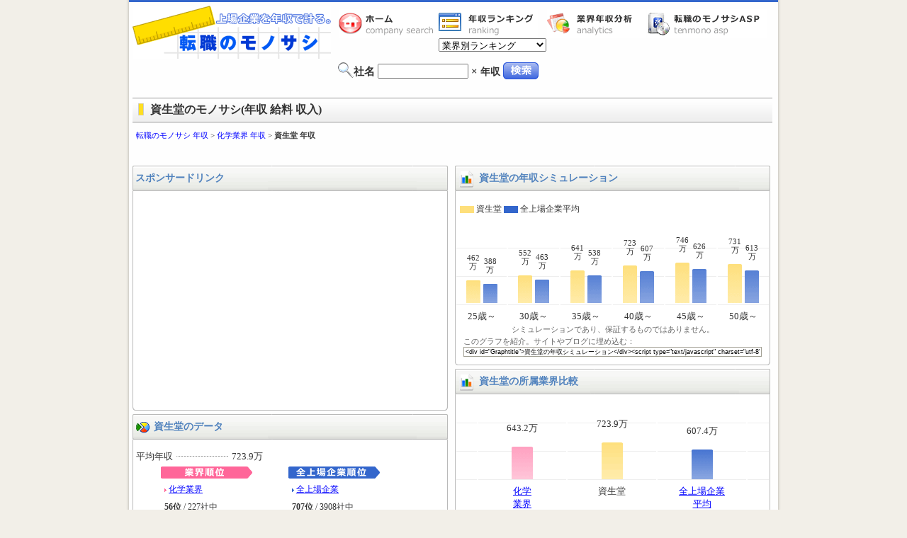

--- FILE ---
content_type: text/html; charset=utf-8
request_url: http://www.tenmono.com/detail/cid/618/
body_size: 48746
content:
<?xml version="1.0" encoding="UTF-8"?>
<!DOCTYPE html PUBLIC "-//W3C//DTD XHTML 1.0 Transitional//EN" "http://www.w3.org/TR/xhtml1/DTD/xhtml1-transitional.dtd">
<html xmlns="http://www.w3.org/1999/xhtml" xml:lang="ja" id="sixapart-standard" lang="ja">
<head>
<meta http-equiv="Content-Type" content="text/html; charset=UTF-8" />
<meta http-equiv="Content-Style-Type" content="text/css" />
<title>資生堂の年収 | 転職 のモノサシで資生堂の給料・給与をチェック | 転職のものさし</title>

<meta name="robots" content="all" />
<meta name="keywords" content="転職,上場企業,年収,収入,給料,給与,転職のものさし,Shiseido," />
<meta name="description" content="資生堂の年収 給料 給与を計るなら転職のモノサシ。年収・給料・給与の推移や比較が「社名」×「年収」で出来ます。転職先の収入の参考に。" />
<meta name="generator" content="" />
<meta http-equiv="Content-Script-Type" content="text/javascript" />
<link href="/Css/vector.css" rel="stylesheet" type="text/css" media="screen,print" />
<link href="/Css/print.css" rel="stylesheet" type="text/css" media="print" />
<link href="/Css/detail.css" rel="stylesheet" type="text/css" media="screen,print" />

<link rel="shortcut icon" href="/img/common/tenmono.ico" />
</head>
<body>
<div id="Wrap">
<div id="LogoCommon">
    <div class="logo">
    <a href="http://www.tenmono.com/">
    <img src="/img/common/logo_c.gif" alt="転職のモノサシ" width="280" height="75" />
    </a>
    </div>

        <div class="app">
            <ul>
            <li class="menu01"><a href="http://www.tenmono.com/">転職のモノサシホーム</a></li>
            <li class="menu02"><a href="http://www.tenmono.com/list/condition/vid/1/">業界年収一覧</a>
                <select onchange="location.href=options[selectedIndex].value">
                <option value="">業界別ランキング</option>
                                <option value="http://www.tenmono.com/list/condition/vid/1/">全企業</option>
                                <option value="http://www.tenmono.com/list/condition/vid/2/">水産・農林業</option>
                                <option value="http://www.tenmono.com/list/condition/vid/3/">鉱業</option>
                                <option value="http://www.tenmono.com/list/condition/vid/4/">建設業</option>
                                <option value="http://www.tenmono.com/list/condition/vid/5/">食料品</option>
                                <option value="http://www.tenmono.com/list/condition/vid/6/">繊維製品</option>
                                <option value="http://www.tenmono.com/list/condition/vid/7/">パルプ・紙</option>
                                <option value="http://www.tenmono.com/list/condition/vid/8/">化学</option>
                                <option value="http://www.tenmono.com/list/condition/vid/9/">医薬品</option>
                                <option value="http://www.tenmono.com/list/condition/vid/10/">石油・石炭製品</option>
                                <option value="http://www.tenmono.com/list/condition/vid/11/">ゴム製品</option>
                                <option value="http://www.tenmono.com/list/condition/vid/12/">ガラス・土石製品</option>
                                <option value="http://www.tenmono.com/list/condition/vid/13/">鉄鋼</option>
                                <option value="http://www.tenmono.com/list/condition/vid/14/">非鉄金属</option>
                                <option value="http://www.tenmono.com/list/condition/vid/15/">金属製品</option>
                                <option value="http://www.tenmono.com/list/condition/vid/16/">機械</option>
                                <option value="http://www.tenmono.com/list/condition/vid/17/">電気機器</option>
                                <option value="http://www.tenmono.com/list/condition/vid/18/">輸送用機器</option>
                                <option value="http://www.tenmono.com/list/condition/vid/19/">精密機器</option>
                                <option value="http://www.tenmono.com/list/condition/vid/20/">その他製品</option>
                                <option value="http://www.tenmono.com/list/condition/vid/21/">電気・ガス業</option>
                                <option value="http://www.tenmono.com/list/condition/vid/22/">陸運業</option>
                                <option value="http://www.tenmono.com/list/condition/vid/23/">海運業</option>
                                <option value="http://www.tenmono.com/list/condition/vid/24/">空運業</option>
                                <option value="http://www.tenmono.com/list/condition/vid/25/">倉庫・運輸関連業</option>
                                <option value="http://www.tenmono.com/list/condition/vid/26/">情報・通信業</option>
                                <option value="http://www.tenmono.com/list/condition/vid/27/">卸売業</option>
                                <option value="http://www.tenmono.com/list/condition/vid/28/">小売業</option>
                                <option value="http://www.tenmono.com/list/condition/vid/29/">銀行業</option>
                                <option value="http://www.tenmono.com/list/condition/vid/30/">証券、商品先物取引業</option>
                                <option value="http://www.tenmono.com/list/condition/vid/31/">保険業</option>
                                <option value="http://www.tenmono.com/list/condition/vid/32/">その他金融業</option>
                                <option value="http://www.tenmono.com/list/condition/vid/33/">不動産業</option>
                                <option value="http://www.tenmono.com/list/condition/vid/34/">サービス業</option>
                                </select>
            </li>
            <li class="menu03"><a href="http://www.tenmono.com/analytics/">業界年収分析</a></li>
            <li class="menu04"><a href="http://www.tenmono.com/asp/">転職のモノサシASP</a></li>
            </ul>
        </div>

        <div class="search">
            <form name="company_search" action= "http://www.tenmono.com/search" method="POST"><img src="/img/common/search_ico.gif" alt="" width="22" height="22" />社名&nbsp;<input type="text"class="name" id="keyword" name="keyword" value="" />&nbsp;×&nbsp;<h1>年収</h1>&nbsp;<input type="hidden" name="csrf_ticket" value="670eb181de1c0106bce5452f974217c2" /><input type="image" src="/img/common/search.gif" alt="検索" class="btn" onClick="void(this.form.submit());return false" /></form>
        </div>
        <div class="ad">

        </div>

</div><!--▽ メインコンテンツ ▽-->
<div id="Contents">
<div id="title">
<h1 class="title_b">
資生堂のモノサシ(年収 給料 収入)
</h1>
</div>
<p id="Path">
<a href="http://www.tenmono.com/">転職のモノサシ 年収</a> > <a href="http://www.tenmono.com/list/condition/vid/8/">化学業界 年収</a> > <strong>資生堂 年収</strong><br />
<div id="ad_siteposition" class="clr">

<script type="text/javascript"><!--
google_ad_client = "pub-0263699172351577";
/* 728x15, 作成済み 10/05/25 */
google_ad_slot = "8981724626";
google_ad_width = 728;
google_ad_height = 15;
//-->
</script>
<script type="text/javascript"
src="http://pagead2.googlesyndication.com/pagead/show_ads.js">
</script>

</div></p>
<div id ="L1">
    <div class="block">
        <h2 class="title">&nbsp;スポンサードリンク</h2>
        <div class="block_content">
                        <div id="ad_detail_box">

<script type="text/javascript"><!--
google_ad_client = "pub-0263699172351577";
/* tenmono,336x280, 作成済み 09/06/18 */
google_ad_slot = "1320457817";
google_ad_width = 336;
google_ad_height = 280;
//-->
</script>
<script type="text/javascript"
src="http://pagead2.googlesyndication.com/pagead/show_ads.js">
</script>

</div>                        <div class="block_btm">&nbsp;</div>
        </div>
        
    </div>
    <div class="block">
        <img src="/img/common/pie.gif" class="icon" alt="" width="20" height="20" /><h2 class="title">資生堂のデータ</h2>
        <div class="block_content">
            <div class="item">
                <div class="fl">平均年収</div><div class="line" style="padding-left:70px;">&nbsp;</div><div class="fl">723.9万</div>
            </div>
            <div class="item">
                <div class="variety">
                <img src="/img/common/p_right.gif" alt="" width="3" height="6" class="indent" />
    <a href="http://www.tenmono.com/position/condition/vid/8/cid/618/vertical/center/#assign" class="line">化学業界</a><br />
                                <span class="txtb">56位</span> / 227社中
                                </div>
                
    
                <div class="all">
                <img src="/img/common/b_right.gif" alt="" width="3" height="6" class="indent" />
                <a href="http://www.tenmono.com/position/condition/vid/1/cid/618/vertical/center/#assign" class="line">全上場企業</a><br />
                                <span class="txtb">707位</span> / 3908社中
                                </div>
            </div>

            <div class="item">
                <div class="fl">平均年齢</div><div class="line" style="padding-left:70px;">&nbsp;</div><div class="fl">40.8歳</div>
            </div>
            <div class="item">
                <div class="fl">平均勤続年数</div><div class="line" style="padding-left:42px;">&nbsp;</div><div class="fl">16.2年</div>
            </div>
            <div class="item">
                <div class="fl">従業員数</div><div class="line" style="padding-left:70px;">&nbsp;</div><div class="fl">2937人</div>
            </div>
            <div class="item">
                <div class="fl">推定生涯賃金</div><div class="line" style="padding-left:42px;">&nbsp;</div><div class="fl">2億3956万</div>
            </div>
            <div class="item">
                <div class="fl">所在地</div><div class="line" style="padding-left:83px;">&nbsp;</div><div class="value">東京都中央区銀座七丁目５番５号</div>
            </div>
            <div class="item">
                <div class="fl">証券コード</div><div class="line" style="padding-left:56px;">&nbsp;</div><div class="value">4911</div>
            </div>
            <div class="block_btm">&nbsp;</div>
        </div>
    </div>


    <div class="block">
        <img src="/img/common/detail.gif" class="icon" alt="" width="24" height="24" /><h2 class="title">資生堂の詳細</h2>
        <div class="block_content">
            <div class="cdetail">
            資生堂（しせいどう、英称：Shiseido Co., Ltd. ）は、化粧品の製造や販売を中心とする日本の企業一覧日本の企業である。化学業界における年収順位は227社中56位で業界内年収は平均より高い部類に入る。
            <br /><br />
            年収タグ：
                                    Shiseido
                                    4911
            </div>
            <div class="bookmark">
                ソーシャルブックマークに登録<br /><script type="text/javascript" src="/Js/bookmark.js"></script>
            </div>
            
                        <br class="clr" />
            <div id="ad_detail">
            <img src="/img/common/pickup.gif" alt="" width="61" height="24" /><br />転職のモノサシコンテンツを自由に使用できる<a href="http://www.tenmono.com/asp/">転職のモノサシASP</a>。<br />
            <a href="http://www.tenmono.com/asp/"><img src="/img/common/ad_asp.gif" alt="転職のモノサシ" width="300" height="47"></a><br />
            </div>
            <div id="Mobile">
                <img src="/img/common/qr.jpg" alt="" width="90" height="90" />
                <p>転職のモノサシ【モバイル版】オープン<br /><img src="/img/common/mobile.gif" alt="" width="16" height="16" />http://m.tenmono.com/<br /><img src="/img/common/mobile_docomo_b.gif" alt="" width="60" height="45" /><img src="/img/common/mobile_au_b.gif" alt="" width="60" height="45" /><img src="/img/common/mobile_yahoo_b.gif" alt="" width="60" height="45" /></p>
            </div>
            <div class="block_btm">&nbsp;</div>
        </div>
    </div>
</div>

<div id ="L2">
    <div class="block">
        <img src="/img/common/graph.gif" class="icon" alt="" width="24" height="24" /><h2 class="title">資生堂の年収シミュレーション</h2>
        <div class="graph_btm">
        <table class="block">
            <tr>
            <td colspan="6" class="example">
            <img src="/img/common/company_example.gif" alt="" width="20" height="10" />&nbsp;資生堂
            <img src="/img/common/all_example.gif" alt="" width="20" height="10" />&nbsp;全上場企業平均
            </td>
            </tr>
            <tr class="line">
                            <td class="line">
                    <table>
                    <tr>
                    <td class="linesimulator">
                        <br />462<br />万<br />
                        <br />
                        <table border="0" cellpadding="0" cellspacing="1">
                        <tr align="center">
                        <td>
                        <img src="/img/common/graph_line_o.gif" width="20" height="32" alt="" />
                        </td>    
                        </tr>
                        </table>
                    </td>
                    <td class="linesimulator">
                        <br />388<br />万<br />
                        <br />
                        <table border="0" cellpadding="0" cellspacing="1">
                        <tr align="center">
                        <td>
                        <img src="/img/common/graph_line_b.gif" width="20" height="27" alt="" />
                        </td>    
                        </tr>
                        </table>
                    </td>
                    </tr>
                    </table>
                </td>
                            <td class="line">
                    <table>
                    <tr>
                    <td class="linesimulator">
                        <br />552<br />万<br />
                        <br />
                        <table border="0" cellpadding="0" cellspacing="1">
                        <tr align="center">
                        <td>
                        <img src="/img/common/graph_line_o.gif" width="20" height="39" alt="" />
                        </td>    
                        </tr>
                        </table>
                    </td>
                    <td class="linesimulator">
                        <br />463<br />万<br />
                        <br />
                        <table border="0" cellpadding="0" cellspacing="1">
                        <tr align="center">
                        <td>
                        <img src="/img/common/graph_line_b.gif" width="20" height="33" alt="" />
                        </td>    
                        </tr>
                        </table>
                    </td>
                    </tr>
                    </table>
                </td>
                            <td class="line">
                    <table>
                    <tr>
                    <td class="linesimulator">
                        <br />641<br />万<br />
                        <br />
                        <table border="0" cellpadding="0" cellspacing="1">
                        <tr align="center">
                        <td>
                        <img src="/img/common/graph_line_o.gif" width="20" height="46" alt="" />
                        </td>    
                        </tr>
                        </table>
                    </td>
                    <td class="linesimulator">
                        <br />538<br />万<br />
                        <br />
                        <table border="0" cellpadding="0" cellspacing="1">
                        <tr align="center">
                        <td>
                        <img src="/img/common/graph_line_b.gif" width="20" height="39" alt="" />
                        </td>    
                        </tr>
                        </table>
                    </td>
                    </tr>
                    </table>
                </td>
                            <td class="line">
                    <table>
                    <tr>
                    <td class="linesimulator">
                        <br />723<br />万<br />
                        <br />
                        <table border="0" cellpadding="0" cellspacing="1">
                        <tr align="center">
                        <td>
                        <img src="/img/common/graph_line_o.gif" width="20" height="53" alt="" />
                        </td>    
                        </tr>
                        </table>
                    </td>
                    <td class="linesimulator">
                        <br />607<br />万<br />
                        <br />
                        <table border="0" cellpadding="0" cellspacing="1">
                        <tr align="center">
                        <td>
                        <img src="/img/common/graph_line_b.gif" width="20" height="45" alt="" />
                        </td>    
                        </tr>
                        </table>
                    </td>
                    </tr>
                    </table>
                </td>
                            <td class="line">
                    <table>
                    <tr>
                    <td class="linesimulator">
                        <br />746<br />万<br />
                        <br />
                        <table border="0" cellpadding="0" cellspacing="1">
                        <tr align="center">
                        <td>
                        <img src="/img/common/graph_line_o.gif" width="20" height="57" alt="" />
                        </td>    
                        </tr>
                        </table>
                    </td>
                    <td class="linesimulator">
                        <br />626<br />万<br />
                        <br />
                        <table border="0" cellpadding="0" cellspacing="1">
                        <tr align="center">
                        <td>
                        <img src="/img/common/graph_line_b.gif" width="20" height="48" alt="" />
                        </td>    
                        </tr>
                        </table>
                    </td>
                    </tr>
                    </table>
                </td>
                            <td class="line">
                    <table>
                    <tr>
                    <td class="linesimulator">
                        <br />731<br />万<br />
                        <br />
                        <table border="0" cellpadding="0" cellspacing="1">
                        <tr align="center">
                        <td>
                        <img src="/img/common/graph_line_o.gif" width="20" height="55" alt="" />
                        </td>    
                        </tr>
                        </table>
                    </td>
                    <td class="linesimulator">
                        <br />613<br />万<br />
                        <br />
                        <table border="0" cellpadding="0" cellspacing="1">
                        <tr align="center">
                        <td>
                        <img src="/img/common/graph_line_b.gif" width="20" height="46" alt="" />
                        </td>    
                        </tr>
                        </table>
                    </td>
                    </tr>
                    </table>
                </td>
                        </tr>
            <tr class="linetitle">
                            <td class="line">25歳～</td>
                            <td class="line">30歳～</td>
                            <td class="line">35歳～</td>
                            <td class="line">40歳～</td>
                            <td class="line">45歳～</td>
                            <td class="line">50歳～</td>
                        </tr>
            <tr>
            <td colspan="6" class="suggest">
            シミュレーションであり、保証するものではありません。
            </td>
            </tr>
            <tr>
            <td colspan="6" class="blog">
            このグラフを紹介。サイトやブログに埋め込む：
    <form action="" name="simulatorForm" id="simulatorForm">
<input size="65" id="simulator_code" name="simulator_code" type="text" value='<div id="Graphtitle">資生堂の年収シミュレーション</div><script type="text/javascript" charset="utf-8" src="http://www.tenmono.com/Js/graph/simulator.html?cid=618"></script><div id="Powered"><a href="http://www.tenmono.com/">powered by 転職のモノサシ</a></div>' onClick="javascript:document.simulatorForm.simulator_code.focus();document.simulatorForm.simulator_code.select();" readonly />
    </form>
            </td>
            </tr>
        </table>
        <div class="block_btm">&nbsp;</div>
        </div>
    </div>

    <div class="block">
        <img src="/img/common/graph.gif" class="icon" alt="" width="24" height="24" /><h2 class="title">資生堂の所属業界比較</h2>
        <div class="graph_btm">
        <table class="block">
            <tr class="line">
            <td class="lineblank">
            &nbsp;
            </td>
                            <td class="linevariety">
                    <br />643.2万<br />
                    <br />
                    <table border="0" cellpadding="0" cellspacing="1">
                    <tr align="center">
                    <td>
                                        <img src="/img/common/graph_line_wide_r.gif" width="30" height="46" alt="" />
                                        </td>
                    </tr>
                    </table>
                </td>
                            <td class="linevariety">
                    <br />723.9万<br />
                    <br />
                    <table border="0" cellpadding="0" cellspacing="1">
                    <tr align="center">
                    <td>
                                        <img src="/img/common/graph_line_wide_o.gif" width="30" height="52" alt="" />
                                        </td>
                    </tr>
                    </table>
                </td>
                            <td class="linevariety">
                    <br />607.4万<br />
                    <br />
                    <table border="0" cellpadding="0" cellspacing="1">
                    <tr align="center">
                    <td>
                                        <img src="/img/common/graph_line_wide_b.gif" width="30" height="42" alt="" />
                                        </td>
                    </tr>
                    </table>
                </td>
                        <td class="lineblank">
            &nbsp;
            </td>
            </tr>
            <tr class="linetitle">
            <td class="lineblank">
            &nbsp;
            </td>
                            <td class="linetitle">
                                <a href="http://www.tenmono.com/list/condition/vid/8/" class="line">化学<br />業界</a>
                                </td>
                            <td class="linetitle">
                                資生堂
                                </td>
                            <td class="linetitle">
                                <a href="http://www.tenmono.com/list/condition/vid/1/" class="line">全上場企業<br />平均</a>
                                </td>
                        <td class="lineblank">
            &nbsp;
            </td>
            </tr>
            <tr>
            <td colspan="5" class="message">
                <a href="http://www.tenmono.com/list/condition/vid/8/" class="line">化学業界</a>の平均より
                                <img src="/img/common/up.gif" alt="" width="16" height="25" />
                <span class="push_up">&nbsp;80.7万</span>
                                <br /><br />
                <a href="http://www.tenmono.com/list/condition/vid//" class="line">全上場企業</a>の平均より
                                <img src="/img/common/up.gif" alt="" width="16" height="25" />
                <span class="push_up">&nbsp;116.5万</span>
                            </td>
            </tr>
            <tr>
            <td colspan="5" class="blog">
            このグラフを紹介。サイトやブログに埋め込む：
    <form action="" name="compareForm" id="compareForm">
<input id="compare_code" name="compare_code" type="text" value='<div id="Graphtitle">資生堂の年収業界比較</div><script type="text/javascript" charset="utf-8" src="http://www.tenmono.com/Js/graph/compare.html?cid=618"></script><div id="Powered"><a href="http://www.tenmono.com/">powered by 転職のモノサシ</a></div>' onClick="javascript:document.compareForm.compare_code.focus();document.compareForm.compare_code.select();" readonly />
    </form>
            </td>
            </tr>
            <tr>
            <td colspan="5" class="message">
            <img src="/img/common/analytics.gif"  alt="" width="22" height="22" /><a href="http://www.tenmono.com/analytics/detail/vid/8/" class="line">化学業界の年収分析を見る</a>
            </td>
            </tr>
        </table>
        <div class="txtc">
<!-- begin ad tag -->
<script type="text/javascript">
//<![CDATA[
ord=Math.random()*10000000000000000;
document.write('<script type="text/javascript" src="http://ad.doubleclick.net/adj/tenmono.client/;sz=336x280;ord=' + ord + '?"><\/script>');
//]]>
</script>
<noscript><a href="http://ad.doubleclick.net/jump/tenmono.client/;sz=336x280;ord=123456789?" target="_blank" ><img src="http://ad.doubleclick.net/ad/tenmono.client/;sz=336x280;ord=123456789?" border="0" alt="" /></a></noscript>
<!-- end ad tag -->
        </div>
        <div class="block_btm">&nbsp;</div>
        </div>
    </div>

    <div class="block">
        <img src="/img/common/graph.gif" class="icon" alt="" width="24" height="24" /><h2 class="title">資生堂の年収推移</h2>
        
        <div class="graph_btm">
        <table class="block">
            <tr class="line">
                        </tr>
            <tr class="linetitle">
                        </tr>
            <tr>
            <td colspan="0" class="message">
            
            </td>
            </tr>
            <tr>
            <td colspan="0" class="blog">
            このグラフを紹介。サイトやブログに埋め込む：
    <form action="" name="processForm" id="processForm">
<input size="65" id="process_code" name="process_code" type="text" value='<div id="Graphtitle">資生堂の年収推移</div><script type="text/javascript" charset="utf-8" src="http://www.tenmono.com/Js/graph/process.html?cid=618"></script><div id="Powered"><a href="http://www.tenmono.com/">powered by 転職のモノサシ</a></div>' onClick="javascript:document.processForm.process_code.focus();document.processForm.process_code.select();" readonly />
    </form>
            </td>
            </tr>
        </table>
        <div class="block_btm">&nbsp;</div>
        </div>
    </div>
</div>
<div class="clr"></div>

<div id="ad_footer">
    
<script type="text/javascript"><!--
google_ad_client = "pub-0263699172351577";
/* 728x90, 作成済み 09/02/15 */
google_ad_slot = "6836474763";
google_ad_width = 728;
google_ad_height = 90;
//-->
</script>
<script type="text/javascript"
src="http://pagead2.googlesyndication.com/pagead/show_ads.js">
</script>
</div>

<div class="clr"></div>
<div id="Near">
    <img src="/img/common/diff.gif" class="icon" alt="" width="22" height="22" /><h2 class="title">資生堂の年収に近い企業</h2>
    <div class="block_content">
        <div id="Near_ttl">
            <img src="/img/common/bullet_v.gif" class="ttl_icon" alt="" width="6" height="6" /><h2 class="ttl_title"><a href="http://www.tenmono.com/list/condition/vid/8/" class="txtb">化学業界</a></h2>
            <div class="content">
                <table>
                <tr>
                <th class="variety">
                業界
                </th>
                <th class="name">
                企業名
                </th>
                <th class="income">
                年収
                </th>
                </tr>
                
                                                <tr>
                                <td class="variety">
                化学
                </td>
                <td class="name">
                                <a href="http://www.tenmono.com/detail/cid/4854/">デクセリアルズ</a>
                                </td>
                <td class="income" nowrap>727.3万</td>
                </tr>
                                                <tr>
                                <td class="variety">
                化学
                </td>
                <td class="name">
                                <a href="http://www.tenmono.com/detail/cid/3875/">エス・ディー・エス　バイオテック</a>
                                </td>
                <td class="income" nowrap>726.7万</td>
                </tr>
                                                <tr>
                                <td class="variety">
                化学
                </td>
                <td class="name">
                                <a href="http://www.tenmono.com/detail/cid/614/">東洋インキＳＣホールディングス</a>
                                </td>
                <td class="income" nowrap>724.9万</td>
                </tr>
                                                <tr>
                                <td class="variety">
                化学
                </td>
                <td class="name">
                                <a href="http://www.tenmono.com/detail/cid/521/">戸田工業</a>
                                </td>
                <td class="income" nowrap>724.4万</td>
                </tr>
                                                <tr class="you">
                                <td class="variety">
                化学
                </td>
                <td class="name">
                                資生堂
                                </td>
                <td class="income" nowrap>723.9万</td>
                </tr>
                                                <tr>
                                <td class="variety">
                化学
                </td>
                <td class="name">
                                <a href="http://www.tenmono.com/detail/cid/4936/">ＫＨネオケム</a>
                                </td>
                <td class="income" nowrap>722.3万</td>
                </tr>
                                                <tr>
                                <td class="variety">
                化学
                </td>
                <td class="name">
                                <a href="http://www.tenmono.com/detail/cid/645/">荒川化学工業</a>
                                </td>
                <td class="income" nowrap>719.0万</td>
                </tr>
                                                <tr>
                                <td class="variety">
                化学
                </td>
                <td class="name">
                                <a href="http://www.tenmono.com/detail/cid/486/">昭和電工</a>
                                </td>
                <td class="income" nowrap>718.5万</td>
                </tr>
                                                <tr>
                                <td class="variety">
                化学
                </td>
                <td class="name">
                                <a href="http://www.tenmono.com/detail/cid/688/">ジェイエスピー</a>
                                </td>
                <td class="income" nowrap>715.2万</td>
                </tr>
                                                <tr>
                                <td class="variety">
                化学
                </td>
                <td class="name">
                                <a href="http://www.tenmono.com/detail/cid/615/">東京インキ</a>
                                </td>
                <td class="income" nowrap>714.7万</td>
                </tr>
                                </table>
                <div class="more">
            <img src="/img/common/wide.gif" alt="" width="25" height="25" /><a href="http://www.tenmono.com/position/condition/vid/8/cid/618/vertical/center/#assign">もっと見る</a>
                </div>
                <div class="btm">&nbsp;</div>
            </div>

        </div>
        <div id="Near_ttl">
            <img src="/img/common/bullet_a.gif" class="ttl_icon" alt="" width="6" height="6" /><h2 class="ttl_title"><a href="http://www.tenmono.com/list/condition/vid//" class="txtb">全上場企業</a></h2>
            <div class="content">
                <table>
                <tr>
                <th class="variety">
                業界
                </th>
                <th class="name">
                企業名
                </th>
                <th class="income">
                年収
                </th>
                </tr>

                                                <tr>
                                <td class="variety">
                                建設業
                </td>
                <td class="name">
                                <a href="http://www.tenmono.com/detail/cid/58/">髙松コンストラクショングループ</a>
                                </td>
                <td class="income" nowrap>
                724.3万
                </td>
                </tr>
                                                <tr>
                                <td class="variety">
                                卸売業
                </td>
                <td class="name">
                                <a href="http://www.tenmono.com/detail/cid/2596/">大都魚類</a>
                                </td>
                <td class="income" nowrap>
                724.1万
                </td>
                </tr>
                                                <tr>
                                <td class="variety">
                                機械
                </td>
                <td class="name">
                                <a href="http://www.tenmono.com/detail/cid/1186/">荏原製作所</a>
                                </td>
                <td class="income" nowrap>
                724.0万
                </td>
                </tr>
                                                <tr class="you">
                                <td class="variety">
                                化学
                </td>
                <td class="name">
                                資生堂
                                </td>
                <td class="income" nowrap>
                723.9万
                </td>
                </tr>
                                                <tr>
                                <td class="variety">
                                建設業
                </td>
                <td class="name">
                                <a href="http://www.tenmono.com/detail/cid/176/">関電工</a>
                                </td>
                <td class="income" nowrap>
                723.8万
                </td>
                </tr>
                                                <tr>
                                <td class="variety">
                                卸売業
                </td>
                <td class="name">
                                <a href="http://www.tenmono.com/detail/cid/2646/">シナネン</a>
                                </td>
                <td class="income" nowrap>
                723.7万
                </td>
                </tr>
                                                <tr>
                                <td class="variety">
                                卸売業
                </td>
                <td class="name">
                                <a href="http://www.tenmono.com/detail/cid/2650/">サンリオ</a>
                                </td>
                <td class="income" nowrap>
                723.6万
                </td>
                </tr>
                                                <tr>
                                <td class="variety">
                                食料品
                </td>
                <td class="name">
                                <a href="http://www.tenmono.com/detail/cid/287/">宝ホールディングス</a>
                                </td>
                <td class="income" nowrap>
                723.4万
                </td>
                </tr>
                                                <tr>
                                <td class="variety">
                                非鉄金属
                </td>
                <td class="name">
                                <a href="http://www.tenmono.com/detail/cid/932/">昭和電線ホールディングス</a>
                                </td>
                <td class="income" nowrap>
                723.1万
                </td>
                </tr>
                                </table>
                <div class="more">
            <img src="/img/common/wide.gif" alt="" width="25" height="25" /><a href="http://www.tenmono.com/position/condition/vid/1/cid/618/vertical/center/#assign">もっと見る</a>
                </div>
                <div class="btm">&nbsp;</div>
            </div>
        </div>
        <div class="block_btm">&nbsp;</div>
    </div>
</div>
<div class="clr"></div>
<div id="ad_footer">
    
<script type="text/javascript"><!--
google_ad_client = "ca-pub-0263699172351577";
/* テキスト728 */
google_ad_slot = "2234142458";
google_ad_width = 728;
google_ad_height = 90;
//-->
</script>
<script type="text/javascript"
src="http://pagead2.googlesyndication.com/pagead/show_ads.js">
</script>
</div>
<div id="searchboxfotter">
<form name="company_search" action= "http://www.tenmono.com/search" method="GET"><img src="/img/common/search_ico.gif" alt="" width="22" height="22" />社名&nbsp;<input type="text"class="name" id="keyword" name="keyword" value="" />&nbsp;×&nbsp;<h1>年収</h1>&nbsp;<input type="image" src="/img/common/search.gif" alt="検索" class="btn" onClick="void(this.form.submit());return false" /></form>
</div></div>
<div id="jump">
<a href="#Wrap"><img src="/img/common/jump.gif" alt="" width="22" height="22" />ページトップへ</a>
</div><!--▽ フッター領域 ▽-->
<div id="Foot">
    <div id="FootTop">
        <div class="block">
                <ul>
                <li>[年収ランキング]</li>
                                <li><a href="http://www.tenmono.com/list/condition/vid/1/">全企業</a>
                                &nbsp;|&nbsp;
                                </li>
                                <li><a href="http://www.tenmono.com/list/condition/vid/2/">水産・農林業</a>
                                &nbsp;|&nbsp;
                                </li>
                                <li><a href="http://www.tenmono.com/list/condition/vid/3/">鉱業</a>
                                &nbsp;|&nbsp;
                                </li>
                                <li><a href="http://www.tenmono.com/list/condition/vid/4/">建設業</a>
                                &nbsp;|&nbsp;
                                </li>
                                <li><a href="http://www.tenmono.com/list/condition/vid/5/">食料品</a>
                                &nbsp;|&nbsp;
                                </li>
                                <li><a href="http://www.tenmono.com/list/condition/vid/6/">繊維製品</a>
                                &nbsp;|&nbsp;
                                </li>
                                <li><a href="http://www.tenmono.com/list/condition/vid/7/">パルプ・紙</a>
                                &nbsp;|&nbsp;
                                </li>
                                <li><a href="http://www.tenmono.com/list/condition/vid/8/">化学</a>
                                &nbsp;|&nbsp;
                                </li>
                                <li><a href="http://www.tenmono.com/list/condition/vid/9/">医薬品</a>
                                &nbsp;|&nbsp;
                                </li>
                                <li><a href="http://www.tenmono.com/list/condition/vid/10/">石油・石炭製品</a>
                                &nbsp;|&nbsp;
                                </li>
                                <li><a href="http://www.tenmono.com/list/condition/vid/11/">ゴム製品</a>
                                &nbsp;|&nbsp;
                                </li>
                                <li><a href="http://www.tenmono.com/list/condition/vid/12/">ガラス・土石製品</a>
                                &nbsp;|&nbsp;
                                </li>
                                <li><a href="http://www.tenmono.com/list/condition/vid/13/">鉄鋼</a>
                                &nbsp;|&nbsp;
                                </li>
                                <li><a href="http://www.tenmono.com/list/condition/vid/14/">非鉄金属</a>
                                &nbsp;|&nbsp;
                                </li>
                                <li><a href="http://www.tenmono.com/list/condition/vid/15/">金属製品</a>
                                &nbsp;|&nbsp;
                                </li>
                                <li><a href="http://www.tenmono.com/list/condition/vid/16/">機械</a>
                                &nbsp;|&nbsp;
                                </li>
                                <li><a href="http://www.tenmono.com/list/condition/vid/17/">電気機器</a>
                                &nbsp;|&nbsp;
                                </li>
                                <li><a href="http://www.tenmono.com/list/condition/vid/18/">輸送用機器</a>
                                &nbsp;|&nbsp;
                                </li>
                                <li><a href="http://www.tenmono.com/list/condition/vid/19/">精密機器</a>
                                &nbsp;|&nbsp;
                                </li>
                                <li><a href="http://www.tenmono.com/list/condition/vid/20/">その他製品</a>
                                &nbsp;|&nbsp;
                                </li>
                                <li><a href="http://www.tenmono.com/list/condition/vid/21/">電気・ガス業</a>
                                &nbsp;|&nbsp;
                                </li>
                                <li><a href="http://www.tenmono.com/list/condition/vid/22/">陸運業</a>
                                &nbsp;|&nbsp;
                                </li>
                                <li><a href="http://www.tenmono.com/list/condition/vid/23/">海運業</a>
                                &nbsp;|&nbsp;
                                </li>
                                <li><a href="http://www.tenmono.com/list/condition/vid/24/">空運業</a>
                                &nbsp;|&nbsp;
                                </li>
                                <li><a href="http://www.tenmono.com/list/condition/vid/25/">倉庫・運輸関連業</a>
                                &nbsp;|&nbsp;
                                </li>
                                <li><a href="http://www.tenmono.com/list/condition/vid/26/">情報・通信業</a>
                                &nbsp;|&nbsp;
                                </li>
                                <li><a href="http://www.tenmono.com/list/condition/vid/27/">卸売業</a>
                                &nbsp;|&nbsp;
                                </li>
                                <li><a href="http://www.tenmono.com/list/condition/vid/28/">小売業</a>
                                &nbsp;|&nbsp;
                                </li>
                                <li><a href="http://www.tenmono.com/list/condition/vid/29/">銀行業</a>
                                &nbsp;|&nbsp;
                                </li>
                                <li><a href="http://www.tenmono.com/list/condition/vid/30/">証券、商品先物取引業</a>
                                &nbsp;|&nbsp;
                                </li>
                                <li><a href="http://www.tenmono.com/list/condition/vid/31/">保険業</a>
                                &nbsp;|&nbsp;
                                </li>
                                <li><a href="http://www.tenmono.com/list/condition/vid/32/">その他金融業</a>
                                &nbsp;|&nbsp;
                                </li>
                                <li><a href="http://www.tenmono.com/list/condition/vid/33/">不動産業</a>
                                &nbsp;|&nbsp;
                                </li>
                                <li><a href="http://www.tenmono.com/list/condition/vid/34/">サービス業</a>
                                </li>
                                </ul>
                <ul>
                <li>[検索の多い企業]</li>
                                </ul>
        </div>
    </div>
<p><img src="/img/common/line124.gif" alt="" width="820" height="1" /></p>
<p>
<a href="http://www.tenmono.com/">上場企業を年収で計る転職のモノサシ</a>
｜ <a href="http://www.tenmono.com/asp/">転職のモノサシASP</a>
｜ <a href="http://www.tenmono.com/corp/">運営会社</a>
｜ <a href="http://www.tenmono.com/analytics/">業界年収分析</a>
｜ <a href="http://www.tenmono.com/ipo/">IPO企業一覧</a>
｜ <a href="http://www.tenmono.com/privacy">プライバシーポリシー</a>
｜ <a href="http://www.tenmono.com/map/">サイトマップ</a>
</p>
<p class="disclaimer">
[免責事項]
転職のモノサシでは、有価証券報告書、EDINET、厚生労働省などによって開示されたデータを引用し、各種データの更新を行っております。情報の正確さについては、万全を期しておりますが、情報の全てに関して保証するものではありません。また、当サイトの掲載情報に対して発生した不利益や問題について、直接、間接を問わず何ら誰に対しても責任を負うものではなく、またいかなる保証もいたしません。転職のモノサシの各種引用元データの変更、追加、削除などによる情報の差異につきましても、当社は、一切の責任を負わないものとします。
</p>
<p>
[株式会社ハチワン運営サイト]<br /><a href="http://www.serviced-apartments-tokyo.com/">サービスアパートメント</a>&nbsp;｜&nbsp;<a href="http://www.serviced-apartments-tokyo.com/en/">serviced apartments tokyo</a>&nbsp;｜&nbsp;<a href="http://www.talemado.com/">タレントの窓口</a>&nbsp;｜&nbsp;<a href="http://www.tokyoapt-rent.com/">Tokyo Apartments Rent</a>
</p>
<address>Copyright (C) 81, Inc. All rights reserved. 無断転載禁止</address>
</div>
<!--△ フッター領域 △--></div>
<script type="text/javascript">
var gaJsHost = (("https:" == document.location.protocol) ? "https://ssl." : "http://www.");
document.write(unescape("%3Cscript src='" + gaJsHost + "google-analytics.com/ga.js' type='text/javascript'%3E%3C/script%3E"));
</script>
<script type="text/javascript">
var pageTracker = _gat._getTracker("UA-5207312-1");
pageTracker._trackPageview();
</script>
</body>
</html>

--- FILE ---
content_type: text/html; charset=utf-8
request_url: https://www.google.com/recaptcha/api2/aframe
body_size: 225
content:
<!DOCTYPE HTML><html><head><meta http-equiv="content-type" content="text/html; charset=UTF-8"></head><body><script nonce="U8qpbHZz7mWZaXg8nG_nHw">/** Anti-fraud and anti-abuse applications only. See google.com/recaptcha */ try{var clients={'sodar':'https://pagead2.googlesyndication.com/pagead/sodar?'};window.addEventListener("message",function(a){try{if(a.source===window.parent){var b=JSON.parse(a.data);var c=clients[b['id']];if(c){var d=document.createElement('img');d.src=c+b['params']+'&rc='+(localStorage.getItem("rc::a")?sessionStorage.getItem("rc::b"):"");window.document.body.appendChild(d);sessionStorage.setItem("rc::e",parseInt(sessionStorage.getItem("rc::e")||0)+1);localStorage.setItem("rc::h",'1769514665357');}}}catch(b){}});window.parent.postMessage("_grecaptcha_ready", "*");}catch(b){}</script></body></html>

--- FILE ---
content_type: text/css
request_url: http://www.tenmono.com/Css/detail.css
body_size: 7347
content:
@charset"UTF-8";

h2.title{
    line-height:36px;
    color:#4F81BD;
    font-size:14px;
    font-weight:bold;
    height:36px;
    display:inline;
}

h2.ttl_title{
    line-height:36px;
    color:#505050;
    font-size:14px;
    font-weight:bold;
    height:36px;
    display:inline;
}

img.icon{
    margin: 0px 5px 0px 5px;
    display:inline;
    vertical-align: middle;
}

img.ttl_icon{
    margin: 0px 5px 0px 12px;
    display:inline;
    vertical-align: middle;
}

#L1{width: 445px;float: left;margin-right:5px;}
#L1 fieldset{margin: 3px 0px 3px 0px;}

#L2{width: 445px;float: left;margin-left:5px;}
/*#L2 div{float: left;}*/

div.topic{
    font-size:13px;
    background: url(/img/common/topic.gif) no-repeat center top;
    margin:5px 0px 0px 0px;
}

div.topic div.inner{
    clear:both;
    height:25px;
}

div.topic select
{
    margin:10px 0px 0px 0px;
}

div.line{
    float:left;
    margin:0px 5px 0px 5px;
    background: url(/img/analytics/line.gif) left 8px repeat-x;
}

div.item{
    font-size:13px;
    width:440px;
    margin:5px 0px 5px 5px;
    clear:both;
}

div.item .value{
    float:left;
    width:290px;
}

div.variety{
    float:left;
    width:140px;
    font-size:12px;
    margin:5px 0px 0px 35px;
    padding:20px 0px 0px 5px;
    line-height:25px;
    background: url(/img/common/ttl_variety.gif) no-repeat left top;
}

div.all{
    float:left;
    width:140px;
    font-size:12px;
    margin:5px 0px 0px 35px;
    padding:20px 0px 0px 5px;
    line-height:25px;
    background: url(/img/common/ttl_all.gif) no-repeat left top;
}

div.cdetail{
    font-size:13px;
    padding: 10px;
    line-height: 25px;
}

div.bookmark {
    float:left;
    font-size:12px;
    margin: 5px;
    margin-bottom: 5px;
/*    width: 170px;
    height:150px;*/
}

div.bookmark img{
    margin: 3px;
}

div.tool {
    clear:both;
    background: url(/img/common/tool.gif) no-repeat center top;
}

div.tool div.inner{
    height:25px;
}

div.tool div.p{
    font-size:12px;
    float:left;
    width:205px;
    margin:5px 0px 5px 10px;
}

div.tool div.ad_234_60{
    clear:both;
    width:205px;
    margin:5px 0px 5px 10px;
}

div.offer {
    clear:both;
    background: url(/img/common/offer.gif) no-repeat center top;
}

div.offer div.inner{
    height:25px;
}

div.offer ul{
    padding:0px 0px 10px 0px;
    margin:0px 10px 0px 0px;
    background: url(/img/common/topic_bottom.gif) no-repeat center bottom;
}

div.offer li{
    font-size:12px;
    margin-bottom:5px;
}

div.offer li.title{
    margin-left:35px;
    list-style-image: url(/img/common/1_z6.gif);
}

div.offer li.offer{
    margin-left:45px;
    list-style-image: url(/img/common/icon_os10.gif);
}

div.offer li.offer img{
    vertical-align: middle;
}

#ad_detail{
    width: 430px;
    padding-top:5px;
    padding-bottom:5px;
    padding-left:10px;
    font-size:13px;
}

#ad_detail_box{
    width: 336px;
    margin:5px auto 5px auto;
}

div.graph_btm{
    width: 445px;
    background: url(/img/common/block_bg.gif) repeat-y;
    padding-top:10px;
}
div.graph_btm table{
    margin-left:auto;
    margin-right:auto;
}

div.graph_btm table.block{
    font-size:13px;
    width: 445px;
    /*border:solid 1px #a19f93;*/
}

div.graph_btm td.title{
    width: 445px;
    background: #DDE0EC url(/img/common/match-uphbg.gif) repeat-x left top!important;
    /*color: #3366ff;*/
    color:#1d3994;
    text-align: center!important;
    padding: 3px 0px 3px 3px;
}

div.graph_btm td.example{
    font-size:12px;
    width: 445px;
    padding: 5px;
}

div.graph_btm td.example img{
    vertical-align: middle;
}

div.graph_btm tr.line{
    text-align: center;
    vertical-align: bottom;
    background: url(/img/common/graph_back.gif) repeat-y left bottom;
}

div.graph_btm tr.linetitle{
    text-align: center;
    vertical-align: bottom;
}

div.graph_btm td.linetitle{
    font-size:13px;
    width:128px;
    text-align: center;
    vertical-align: top;
    padding-top:5px;
}

div.graph_btm td.line{
    font-size:13px;
    text-align: center;
    vertical-align: bottom;
    padding-top:5px;
}

div.graph_btm td.linesimulator{
    font-size:8pt;
    text-align: center;
    vertical-align: bottom;
    padding-top:5px;
}

div.graph_btm td.linevariety{
    font-size:13px;
    width:128px;
    text-align: center;
    vertical-align: bottom;
    padding-top:5px;
}

div.graph_btm td.line td img{
    text-align: center;
    vertical-align: bottom;
}

div.graph_btm td.lineblank{
    width:30px;
}

div.graph_btm td.message{
    font-size:13px;
    text-align: center;
    padding-top:10px;
    padding-bottom:10px;
}

div.graph_btm td.message img{
    vertical-align: middle;
}

div.graph_btm td.suggest{
    font-size:11px;
    color:#666666;
    text-align: center;
}

div.graph_btm td.blog{
    font-size:11px;
    color:#666666;
    padding:0px 10px 0px 10px;
    text-align: left;
}

div.graph_btm input{
    font-family:"Lucida Grande", "Lucida Sans Unicode", Verdana, Arial, Helvetica, sans-serif;
    float:left;
    font-size:9px;
    /*padding:4px 2px;*/
    /*border:solid 1px #aacfe4;*/
    border:solid 1px #a19f93;
    width:415px;
    /*height:15px;*/
}

#Near{
    width: 900px;
    margin-top:5px;
    background: url(/img/common/near_title.gif) left top no-repeat;
}

#Near div.block_content{
    width: 900px;
    background: url(/img/common/near_block_bg.gif) repeat-y;
    padding-top:10px;
}

#Near div.block_btm{
    width: 900px;
    height:10px;
    background: url(/img/common/near_block_btm.gif) left bottom no-repeat;
}

#Near_ttl{
    width: 435px;
    margin:10px 4px 0px 6px;
    background: url(/img/common/near_ttl.gif) left top no-repeat;
    float:left;
}

#Near_ttl div.content{
    width: 435px;
    background: url(/img/common/near_ttl_bg.gif) repeat-y;
    padding-top:10px;
}

#Near_ttl div.btm{
    width: 435px;
    height:10px;
    background: url(/img/common/near_ttl_btm.gif) left bottom no-repeat;
}

#Near_ttl div.more{
    width: 425px;
    text-align:right;
    padding-top:5px;
}

#Near_ttl div.more img{
    vertical-align: middle;
}

#Near_ttl table{
    padding:0px;
    margin:0px 0px 0px 10px;
    width: 415px;
    border-collapse: collapse;
}

#Near_ttl tr.you{
    padding:0px;
    background: #eaf6ff;
}

#Near_ttl th{
    font-size:12px;
    text-align: left;
}

#Near_ttl td{
    border-bottom: 1px solid #CCCCCC;
    font-size:12px;
}

#Near_ttl td.variety{
    padding:5px 10px 5px 0px;
    white-space: nowrap;
}

#Near_ttl td.name{
    width:260px;
    padding:5px 10px 5px 0px;
}

#Near_ttl td.income{
    padding:0px;
    margin:0px;
}

.push_up{
    margin:0px;
    font-weight: bold;
    color: #ff9c43;
}
.push_down{
    margin:0px;
    font-weight: bold;
    color: #3366CC;
}

#Contents div.blocktest{
    margin-top: 5px;
    width:445px;
    background: url(/img/common/title.gif) left top no-repeat;
    /*border: 1px solid red;*/
}


#Contents div.blocktest_content{
    width:445px;
    background: url(/img/common/block_bg.gif) repeat-y;
    padding-top:10px;
    /*border: 1px solid blue;*/
}



#Contents div.blocktest_btm{
    width: 445px;
    background: url(/img/common/block_btm.gif) left bottom no-repeat;
}

#ad_footer{
    width: 908px;
    text-align: center;
    margin-top:15px;
    font-weight:bold;
    font-size:15px;
}

#ad_footer img{
    vertical-align: middle;
}

--- FILE ---
content_type: text/css
request_url: http://www.tenmono.com/Css/print.css
body_size: 225
content:
@charset"UTF-8";
/* 印刷用 */
a:link {text-decoration: underline;}
a:visited {text-decoration: underline;}
#Side,
#Header ul
{display: none;}

#Wrap{border:none;}
#Contents{}
#Main{padding:10px 54px;float:none;}
address{}


--- FILE ---
content_type: application/x-javascript
request_url: http://www.tenmono.com/Js/bookmark.js
body_size: 3456
content:
var host = 'www.tenmono.com';
document.write('<a href="javascript:void(0);" onclick="window.open(\'http://bookmarks.yahoo.co.jp/bookmarklet/showpopup?t='+encodeURIComponent(document.title)+'&u='+encodeURIComponent(location.href)+'\');"><img src="http://' + host + '/img/common/b_ybm.gif" alt="yahoo! bookmarks" width="16" height="16" border="0" /></a>');

document.write('<a href="javascript:void(0);" onclick="window.open(\'http://www.google.com/bookmarks/mark?op=edit&bkmk='+encodeURIComponent(location.href)+'&title='+encodeURIComponent(document.title)+'\');"><img src="http://' + host + '/img/common/b_google.gif" alt="Google Bookmarks" width="18" height="18" border="0" /></a>');

document.write('<a href="javascript:void(0);" onclick="window.open(\'http://b.hatena.ne.jp/add?mode=confirm&title='+escape(document.title)+'&url='+escape(location.href)+'\');"><img src="http://' + host + '/img/common/b_hatena.gif" alt="Hatena::Bookmark" width="16" height="12" border="0" /></a>');

document.write('<a href="javascript:void(0);" onclick="window.open(\'http://clip.livedoor.com/clip/add?link='+encodeURIComponent(location.href)+'&title='+encodeURIComponent(document.title)+'\');"><img src="http://' + host + '/img/common/b_livedoor.gif" alt="Livedoor clip" width="16" height="16" border="0" /></a>');

document.write('<a href="javascript:void(0);" onclick="window.open(\'http://del.icio.us/post?url='+encodeURIComponent(location.href)+'&title='+encodeURIComponent(document.title)+'\');"><img src="http://' + host + '/img/common/b_del.gif" alt="del.icio.us" width="10" height="10" border="0" /></a>');

document.write('<a href="javascript:void(0);" onclick="window.open(\'http://clip.nifty.com/create?url='+encodeURIComponent(location.href)+'&title='+encodeURIComponent(document.title)+'\');"><img src="http://' + host + '/img/common/b_nifty.gif" alt="nifty clip" width="14" height="14" border="0" /></a>');

document.write('<a href="javascript:void(0);" onclick="window.open(\'http://pookmark.jp/post?url='+encodeURIComponent(location.href)+'&title='+encodeURIComponent(document.title)+'\');"><img src="http://' + host + '/img/common/b_pookmark.gif" alt="POOKMARK Airlines" width="18" height="12" border="0" /></a>');
document.write('<a href="javascript:void(0);" onclick="window.open(\'http://www.technorati.jp/faves?add='+encodeURIComponent(location.href)+'\');"><img src="http://' + host + '/img/common/b_technorati.gif" alt="Technorati" width="18" height="17" border="0" /></a>');
document.write('<a href="javascript:void(0);" onclick="window.open(\'http://buzzurl.jp/config/add/confirm?url='+encodeURIComponent(location.href)+'&title='+encodeURIComponent(document.title)+'\');"><img src="http://' + host + '/img/common/b_buzzurl.gif" alt="Buzzurl" width="16" height="16" border="0" /></a>');
document.write('<a href="javascript:void(0);" onclick="window.open(\'http://bookmark.fc2.com/user/post?url='+encodeURIComponent(location.href)+'&title='+encodeURIComponent(document.title)+'\');"><img src="http://' + host + '/img/common/b_fc2.gif" alt="FC2 bookmark" width="16" height="16" border="0" /></a>');

document.write('<a href="javascript:void(0);" onclick="window.open(\'https://favorites.live.com/quickadd.aspx?marklet=1&mkt=en-us&url='+encodeURIComponent(location.href)+'&title='+encodeURIComponent(document.title)+'\');"><img src="http://' + host + '/img/common/b_live.gif" alt="Windows Live Favorites" width="17" height="15" border="0" /></a>');